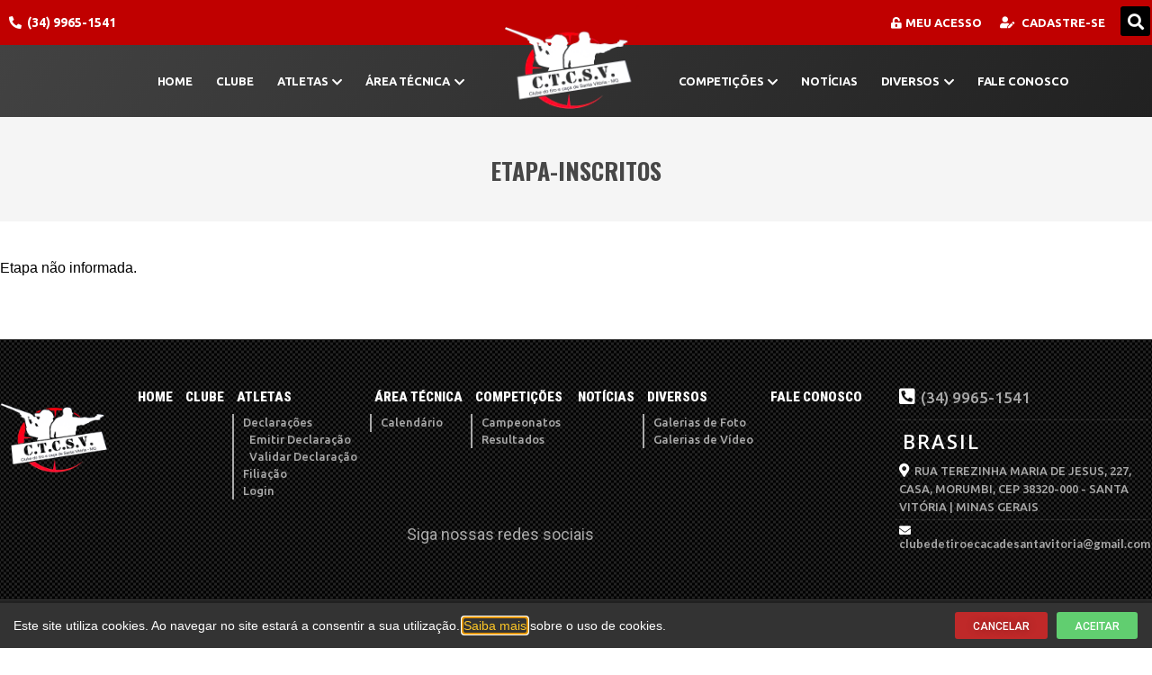

--- FILE ---
content_type: text/html; charset=UTF-8
request_url: https://www.ctcsv.com.br/etapa-inscritos/
body_size: 10192
content:
<!DOCTYPE html>
<html lang="pt-BR" prefix="og: https://ogp.me/ns#">
<head>
	<meta charset="UTF-8">
	<meta name="viewport" content="width=device-width, initial-scale=1.0, viewport-fit=cover" />			<title>
			etapa-inscritos - CTCSV - CLUBE DE TIRO E CAÇA DE SANTA VITORIA		</title>
			<style>img:is([sizes="auto" i], [sizes^="auto," i]) { contain-intrinsic-size: 3000px 1500px }</style>
	
<!-- Otimização para mecanismos de pesquisa pelo Rank Math - https://rankmath.com/ -->
<meta name="robots" content="follow, index, max-snippet:-1, max-video-preview:-1, max-image-preview:large"/>
<link rel="canonical" href="https://www.ctcsv.com.br/etapa-inscritos/" />
<meta property="og:locale" content="pt_BR" />
<meta property="og:type" content="article" />
<meta property="og:title" content="etapa-inscritos - CTCSV - CLUBE DE TIRO E CAÇA DE SANTA VITORIA" />
<style>table tbody tr td .icon span{position: absolute; top: -29px; left: -30px; background: #e2e2e2; padding: 3px 0; font-size: 9px; width: 80px; text-align: center;color:#000;font-weight:bold;}</style><meta property="og:url" content="https://www.ctcsv.com.br/etapa-inscritos/" />
<meta property="og:site_name" content="CTCSV - CLUBE DE TIRO E CAÇA DE SANTA VITORIA" />
<meta property="og:updated_time" content="2020-03-20T15:48:02-03:00" />
<meta property="article:published_time" content="2019-12-19T15:44:16-03:00" />
<meta property="article:modified_time" content="2020-03-20T15:48:02-03:00" />
<meta name="twitter:card" content="summary_large_image" />
<meta name="twitter:title" content="etapa-inscritos - CTCSV - CLUBE DE TIRO E CAÇA DE SANTA VITORIA" />
<style>table tbody tr td .icon span{position: absolute; top: -29px; left: -30px; background: #e2e2e2; padding: 3px 0; font-size: 9px; width: 80px; text-align: center;color:#000;font-weight:bold;}</style><meta name="twitter:label1" content="Tempo para leitura" />
<meta name="twitter:data1" content="Menos de um minuto" />
<script type="application/ld+json" class="rank-math-schema">{"@context":"https://schema.org","@graph":[{"@type":"Organization","@id":"https://www.ctcsv.com.br/#organization","name":"CTCSV - CLUBE DE TIRO E CA\u00c7A DE SANTA VITORIA"},{"@type":"WebSite","@id":"https://www.ctcsv.com.br/#website","url":"https://www.ctcsv.com.br","name":"CTCSV - CLUBE DE TIRO E CA\u00c7A DE SANTA VITORIA","publisher":{"@id":"https://www.ctcsv.com.br/#organization"},"inLanguage":"pt-BR"},{"@type":"WebPage","@id":"https://www.ctcsv.com.br/etapa-inscritos/#webpage","url":"https://www.ctcsv.com.br/etapa-inscritos/","name":"etapa-inscritos - CTCSV - CLUBE DE TIRO E CA\u00c7A DE SANTA VITORIA","datePublished":"2019-12-19T15:44:16-03:00","dateModified":"2020-03-20T15:48:02-03:00","isPartOf":{"@id":"https://www.ctcsv.com.br/#website"},"inLanguage":"pt-BR"},{"@type":"Person","@id":"https://www.ctcsv.com.br/author/devshooting/","name":"devshooting","url":"https://www.ctcsv.com.br/author/devshooting/","image":{"@type":"ImageObject","@id":"https://secure.gravatar.com/avatar/cd7e3fc3b107321ade73d0d0ad6a94b5?s=96&amp;d=mm&amp;r=g","url":"https://secure.gravatar.com/avatar/cd7e3fc3b107321ade73d0d0ad6a94b5?s=96&amp;d=mm&amp;r=g","caption":"devshooting","inLanguage":"pt-BR"},"worksFor":{"@id":"https://www.ctcsv.com.br/#organization"}},{"@type":"Article","headline":"etapa-inscritos - CTCSV - CLUBE DE TIRO E CA\u00c7A DE SANTA VITORIA","datePublished":"2019-12-19T15:44:16-03:00","dateModified":"2020-03-20T15:48:02-03:00","author":{"@id":"https://www.ctcsv.com.br/author/devshooting/","name":"devshooting"},"publisher":{"@id":"https://www.ctcsv.com.br/#organization"},"name":"etapa-inscritos - CTCSV - CLUBE DE TIRO E CA\u00c7A DE SANTA VITORIA","@id":"https://www.ctcsv.com.br/etapa-inscritos/#richSnippet","isPartOf":{"@id":"https://www.ctcsv.com.br/etapa-inscritos/#webpage"},"inLanguage":"pt-BR","mainEntityOfPage":{"@id":"https://www.ctcsv.com.br/etapa-inscritos/#webpage"}}]}</script>
<!-- /Plugin de SEO Rank Math para WordPress -->

<link rel='dns-prefetch' href='//unpkg.com' />
<link rel='stylesheet' id='elementor-shooting-css' href='https://www.ctcsv.com.br/wp-content/plugins/houseweb-shootingwpplugin/_elementor/assets/css/elementor.css?ver=6.7.1' type='text/css' media='all' />
<style id='rank-math-toc-block-style-inline-css' type='text/css'>
.wp-block-rank-math-toc-block nav ol{counter-reset:item}.wp-block-rank-math-toc-block nav ol li{display:block}.wp-block-rank-math-toc-block nav ol li:before{content:counters(item, ".") ". ";counter-increment:item}

</style>
<style id='rank-math-rich-snippet-style-inline-css' type='text/css'>
/*!
* Plugin:  Rank Math
* URL: https://rankmath.com/wordpress/plugin/seo-suite/
* Name:  rank-math-review-snippet.css
*/@-webkit-keyframes spin{0%{-webkit-transform:rotate(0deg)}100%{-webkit-transform:rotate(-360deg)}}@keyframes spin{0%{-webkit-transform:rotate(0deg)}100%{-webkit-transform:rotate(-360deg)}}@keyframes bounce{from{-webkit-transform:translateY(0px);transform:translateY(0px)}to{-webkit-transform:translateY(-5px);transform:translateY(-5px)}}@-webkit-keyframes bounce{from{-webkit-transform:translateY(0px);transform:translateY(0px)}to{-webkit-transform:translateY(-5px);transform:translateY(-5px)}}@-webkit-keyframes loading{0%{background-size:20% 50% ,20% 50% ,20% 50%}20%{background-size:20% 20% ,20% 50% ,20% 50%}40%{background-size:20% 100%,20% 20% ,20% 50%}60%{background-size:20% 50% ,20% 100%,20% 20%}80%{background-size:20% 50% ,20% 50% ,20% 100%}100%{background-size:20% 50% ,20% 50% ,20% 50%}}@keyframes loading{0%{background-size:20% 50% ,20% 50% ,20% 50%}20%{background-size:20% 20% ,20% 50% ,20% 50%}40%{background-size:20% 100%,20% 20% ,20% 50%}60%{background-size:20% 50% ,20% 100%,20% 20%}80%{background-size:20% 50% ,20% 50% ,20% 100%}100%{background-size:20% 50% ,20% 50% ,20% 50%}}:root{--rankmath-wp-adminbar-height: 0}#rank-math-rich-snippet-wrapper{overflow:hidden}#rank-math-rich-snippet-wrapper h5.rank-math-title{display:block;font-size:18px;line-height:1.4}#rank-math-rich-snippet-wrapper .rank-math-review-image{float:right;max-width:40%;margin-left:15px}#rank-math-rich-snippet-wrapper .rank-math-review-data{margin-bottom:15px}#rank-math-rich-snippet-wrapper .rank-math-total-wrapper{width:100%;padding:0 0 20px 0;float:left;clear:both;position:relative;-webkit-box-sizing:border-box;box-sizing:border-box}#rank-math-rich-snippet-wrapper .rank-math-total-wrapper .rank-math-total{border:0;display:block;margin:0;width:auto;float:left;text-align:left;padding:0;font-size:24px;line-height:1;font-weight:700;-webkit-box-sizing:border-box;box-sizing:border-box;overflow:hidden}#rank-math-rich-snippet-wrapper .rank-math-total-wrapper .rank-math-review-star{float:left;margin-left:15px;margin-top:5px;position:relative;z-index:99;line-height:1}#rank-math-rich-snippet-wrapper .rank-math-total-wrapper .rank-math-review-star .rank-math-review-result-wrapper{display:inline-block;white-space:nowrap;position:relative;color:#e7e7e7}#rank-math-rich-snippet-wrapper .rank-math-total-wrapper .rank-math-review-star .rank-math-review-result-wrapper .rank-math-review-result{position:absolute;top:0;left:0;overflow:hidden;white-space:nowrap;color:#ffbe01}#rank-math-rich-snippet-wrapper .rank-math-total-wrapper .rank-math-review-star .rank-math-review-result-wrapper i{font-size:18px;-webkit-text-stroke-width:1px;font-style:normal;padding:0 2px;line-height:inherit}#rank-math-rich-snippet-wrapper .rank-math-total-wrapper .rank-math-review-star .rank-math-review-result-wrapper i:before{content:"\2605"}body.rtl #rank-math-rich-snippet-wrapper .rank-math-review-image{float:left;margin-left:0;margin-right:15px}body.rtl #rank-math-rich-snippet-wrapper .rank-math-total-wrapper .rank-math-total{float:right}body.rtl #rank-math-rich-snippet-wrapper .rank-math-total-wrapper .rank-math-review-star{float:right;margin-left:0;margin-right:15px}body.rtl #rank-math-rich-snippet-wrapper .rank-math-total-wrapper .rank-math-review-star .rank-math-review-result{left:auto;right:0}@media screen and (max-width: 480px){#rank-math-rich-snippet-wrapper .rank-math-review-image{display:block;max-width:100%;width:100%;text-align:center;margin-right:0}#rank-math-rich-snippet-wrapper .rank-math-review-data{clear:both}}.clear{clear:both}

</style>
<style id='classic-theme-styles-inline-css' type='text/css'>
/*! This file is auto-generated */
.wp-block-button__link{color:#fff;background-color:#32373c;border-radius:9999px;box-shadow:none;text-decoration:none;padding:calc(.667em + 2px) calc(1.333em + 2px);font-size:1.125em}.wp-block-file__button{background:#32373c;color:#fff;text-decoration:none}
</style>
<style id='global-styles-inline-css' type='text/css'>
:root{--wp--preset--aspect-ratio--square: 1;--wp--preset--aspect-ratio--4-3: 4/3;--wp--preset--aspect-ratio--3-4: 3/4;--wp--preset--aspect-ratio--3-2: 3/2;--wp--preset--aspect-ratio--2-3: 2/3;--wp--preset--aspect-ratio--16-9: 16/9;--wp--preset--aspect-ratio--9-16: 9/16;--wp--preset--color--black: #000000;--wp--preset--color--cyan-bluish-gray: #abb8c3;--wp--preset--color--white: #ffffff;--wp--preset--color--pale-pink: #f78da7;--wp--preset--color--vivid-red: #cf2e2e;--wp--preset--color--luminous-vivid-orange: #ff6900;--wp--preset--color--luminous-vivid-amber: #fcb900;--wp--preset--color--light-green-cyan: #7bdcb5;--wp--preset--color--vivid-green-cyan: #00d084;--wp--preset--color--pale-cyan-blue: #8ed1fc;--wp--preset--color--vivid-cyan-blue: #0693e3;--wp--preset--color--vivid-purple: #9b51e0;--wp--preset--gradient--vivid-cyan-blue-to-vivid-purple: linear-gradient(135deg,rgba(6,147,227,1) 0%,rgb(155,81,224) 100%);--wp--preset--gradient--light-green-cyan-to-vivid-green-cyan: linear-gradient(135deg,rgb(122,220,180) 0%,rgb(0,208,130) 100%);--wp--preset--gradient--luminous-vivid-amber-to-luminous-vivid-orange: linear-gradient(135deg,rgba(252,185,0,1) 0%,rgba(255,105,0,1) 100%);--wp--preset--gradient--luminous-vivid-orange-to-vivid-red: linear-gradient(135deg,rgba(255,105,0,1) 0%,rgb(207,46,46) 100%);--wp--preset--gradient--very-light-gray-to-cyan-bluish-gray: linear-gradient(135deg,rgb(238,238,238) 0%,rgb(169,184,195) 100%);--wp--preset--gradient--cool-to-warm-spectrum: linear-gradient(135deg,rgb(74,234,220) 0%,rgb(151,120,209) 20%,rgb(207,42,186) 40%,rgb(238,44,130) 60%,rgb(251,105,98) 80%,rgb(254,248,76) 100%);--wp--preset--gradient--blush-light-purple: linear-gradient(135deg,rgb(255,206,236) 0%,rgb(152,150,240) 100%);--wp--preset--gradient--blush-bordeaux: linear-gradient(135deg,rgb(254,205,165) 0%,rgb(254,45,45) 50%,rgb(107,0,62) 100%);--wp--preset--gradient--luminous-dusk: linear-gradient(135deg,rgb(255,203,112) 0%,rgb(199,81,192) 50%,rgb(65,88,208) 100%);--wp--preset--gradient--pale-ocean: linear-gradient(135deg,rgb(255,245,203) 0%,rgb(182,227,212) 50%,rgb(51,167,181) 100%);--wp--preset--gradient--electric-grass: linear-gradient(135deg,rgb(202,248,128) 0%,rgb(113,206,126) 100%);--wp--preset--gradient--midnight: linear-gradient(135deg,rgb(2,3,129) 0%,rgb(40,116,252) 100%);--wp--preset--font-size--small: 13px;--wp--preset--font-size--medium: 20px;--wp--preset--font-size--large: 36px;--wp--preset--font-size--x-large: 42px;--wp--preset--spacing--20: 0.44rem;--wp--preset--spacing--30: 0.67rem;--wp--preset--spacing--40: 1rem;--wp--preset--spacing--50: 1.5rem;--wp--preset--spacing--60: 2.25rem;--wp--preset--spacing--70: 3.38rem;--wp--preset--spacing--80: 5.06rem;--wp--preset--shadow--natural: 6px 6px 9px rgba(0, 0, 0, 0.2);--wp--preset--shadow--deep: 12px 12px 50px rgba(0, 0, 0, 0.4);--wp--preset--shadow--sharp: 6px 6px 0px rgba(0, 0, 0, 0.2);--wp--preset--shadow--outlined: 6px 6px 0px -3px rgba(255, 255, 255, 1), 6px 6px rgba(0, 0, 0, 1);--wp--preset--shadow--crisp: 6px 6px 0px rgba(0, 0, 0, 1);}:where(.is-layout-flex){gap: 0.5em;}:where(.is-layout-grid){gap: 0.5em;}body .is-layout-flex{display: flex;}.is-layout-flex{flex-wrap: wrap;align-items: center;}.is-layout-flex > :is(*, div){margin: 0;}body .is-layout-grid{display: grid;}.is-layout-grid > :is(*, div){margin: 0;}:where(.wp-block-columns.is-layout-flex){gap: 2em;}:where(.wp-block-columns.is-layout-grid){gap: 2em;}:where(.wp-block-post-template.is-layout-flex){gap: 1.25em;}:where(.wp-block-post-template.is-layout-grid){gap: 1.25em;}.has-black-color{color: var(--wp--preset--color--black) !important;}.has-cyan-bluish-gray-color{color: var(--wp--preset--color--cyan-bluish-gray) !important;}.has-white-color{color: var(--wp--preset--color--white) !important;}.has-pale-pink-color{color: var(--wp--preset--color--pale-pink) !important;}.has-vivid-red-color{color: var(--wp--preset--color--vivid-red) !important;}.has-luminous-vivid-orange-color{color: var(--wp--preset--color--luminous-vivid-orange) !important;}.has-luminous-vivid-amber-color{color: var(--wp--preset--color--luminous-vivid-amber) !important;}.has-light-green-cyan-color{color: var(--wp--preset--color--light-green-cyan) !important;}.has-vivid-green-cyan-color{color: var(--wp--preset--color--vivid-green-cyan) !important;}.has-pale-cyan-blue-color{color: var(--wp--preset--color--pale-cyan-blue) !important;}.has-vivid-cyan-blue-color{color: var(--wp--preset--color--vivid-cyan-blue) !important;}.has-vivid-purple-color{color: var(--wp--preset--color--vivid-purple) !important;}.has-black-background-color{background-color: var(--wp--preset--color--black) !important;}.has-cyan-bluish-gray-background-color{background-color: var(--wp--preset--color--cyan-bluish-gray) !important;}.has-white-background-color{background-color: var(--wp--preset--color--white) !important;}.has-pale-pink-background-color{background-color: var(--wp--preset--color--pale-pink) !important;}.has-vivid-red-background-color{background-color: var(--wp--preset--color--vivid-red) !important;}.has-luminous-vivid-orange-background-color{background-color: var(--wp--preset--color--luminous-vivid-orange) !important;}.has-luminous-vivid-amber-background-color{background-color: var(--wp--preset--color--luminous-vivid-amber) !important;}.has-light-green-cyan-background-color{background-color: var(--wp--preset--color--light-green-cyan) !important;}.has-vivid-green-cyan-background-color{background-color: var(--wp--preset--color--vivid-green-cyan) !important;}.has-pale-cyan-blue-background-color{background-color: var(--wp--preset--color--pale-cyan-blue) !important;}.has-vivid-cyan-blue-background-color{background-color: var(--wp--preset--color--vivid-cyan-blue) !important;}.has-vivid-purple-background-color{background-color: var(--wp--preset--color--vivid-purple) !important;}.has-black-border-color{border-color: var(--wp--preset--color--black) !important;}.has-cyan-bluish-gray-border-color{border-color: var(--wp--preset--color--cyan-bluish-gray) !important;}.has-white-border-color{border-color: var(--wp--preset--color--white) !important;}.has-pale-pink-border-color{border-color: var(--wp--preset--color--pale-pink) !important;}.has-vivid-red-border-color{border-color: var(--wp--preset--color--vivid-red) !important;}.has-luminous-vivid-orange-border-color{border-color: var(--wp--preset--color--luminous-vivid-orange) !important;}.has-luminous-vivid-amber-border-color{border-color: var(--wp--preset--color--luminous-vivid-amber) !important;}.has-light-green-cyan-border-color{border-color: var(--wp--preset--color--light-green-cyan) !important;}.has-vivid-green-cyan-border-color{border-color: var(--wp--preset--color--vivid-green-cyan) !important;}.has-pale-cyan-blue-border-color{border-color: var(--wp--preset--color--pale-cyan-blue) !important;}.has-vivid-cyan-blue-border-color{border-color: var(--wp--preset--color--vivid-cyan-blue) !important;}.has-vivid-purple-border-color{border-color: var(--wp--preset--color--vivid-purple) !important;}.has-vivid-cyan-blue-to-vivid-purple-gradient-background{background: var(--wp--preset--gradient--vivid-cyan-blue-to-vivid-purple) !important;}.has-light-green-cyan-to-vivid-green-cyan-gradient-background{background: var(--wp--preset--gradient--light-green-cyan-to-vivid-green-cyan) !important;}.has-luminous-vivid-amber-to-luminous-vivid-orange-gradient-background{background: var(--wp--preset--gradient--luminous-vivid-amber-to-luminous-vivid-orange) !important;}.has-luminous-vivid-orange-to-vivid-red-gradient-background{background: var(--wp--preset--gradient--luminous-vivid-orange-to-vivid-red) !important;}.has-very-light-gray-to-cyan-bluish-gray-gradient-background{background: var(--wp--preset--gradient--very-light-gray-to-cyan-bluish-gray) !important;}.has-cool-to-warm-spectrum-gradient-background{background: var(--wp--preset--gradient--cool-to-warm-spectrum) !important;}.has-blush-light-purple-gradient-background{background: var(--wp--preset--gradient--blush-light-purple) !important;}.has-blush-bordeaux-gradient-background{background: var(--wp--preset--gradient--blush-bordeaux) !important;}.has-luminous-dusk-gradient-background{background: var(--wp--preset--gradient--luminous-dusk) !important;}.has-pale-ocean-gradient-background{background: var(--wp--preset--gradient--pale-ocean) !important;}.has-electric-grass-gradient-background{background: var(--wp--preset--gradient--electric-grass) !important;}.has-midnight-gradient-background{background: var(--wp--preset--gradient--midnight) !important;}.has-small-font-size{font-size: var(--wp--preset--font-size--small) !important;}.has-medium-font-size{font-size: var(--wp--preset--font-size--medium) !important;}.has-large-font-size{font-size: var(--wp--preset--font-size--large) !important;}.has-x-large-font-size{font-size: var(--wp--preset--font-size--x-large) !important;}
:where(.wp-block-post-template.is-layout-flex){gap: 1.25em;}:where(.wp-block-post-template.is-layout-grid){gap: 1.25em;}
:where(.wp-block-columns.is-layout-flex){gap: 2em;}:where(.wp-block-columns.is-layout-grid){gap: 2em;}
:root :where(.wp-block-pullquote){font-size: 1.5em;line-height: 1.6;}
</style>
<link rel='stylesheet' id='swiper-css-css' href='https://unpkg.com/swiper/swiper-bundle.min.css?ver=6.7.1' type='text/css' media='all' />
<link rel='stylesheet' id='api-css-css' href='https://www.ctcsv.com.br/wp-content/plugins/houseweb-shootingwpplugin/_API/assets/css/api.css?v=4.0.17&#038;ver=6.7.1' type='text/css' media='all' />
<link rel='stylesheet' id='fontawesome-01-css' href='https://www.ctcsv.com.br/wp-content/plugins/elementor/assets/lib/font-awesome/css/fontawesome.min.css?ver=6.7.1' type='text/css' media='all' />
<link rel='stylesheet' id='fontawesome-02-css' href='https://www.ctcsv.com.br/wp-content/plugins/elementor/assets/lib/font-awesome/css/regular.min.css?ver=6.7.1' type='text/css' media='all' />
<link rel='stylesheet' id='fontawesome-03-css' href='https://www.ctcsv.com.br/wp-content/plugins/elementor/assets/lib/font-awesome/css/solid.min.css?ver=6.7.1' type='text/css' media='all' />
<link rel='stylesheet' id='e-animation-fadeInUp-css' href='https://www.ctcsv.com.br/wp-content/plugins/elementor/assets/lib/animations/styles/fadeInUp.min.css?ver=3.27.3' type='text/css' media='all' />
<link rel='stylesheet' id='elementor-frontend-css' href='https://www.ctcsv.com.br/wp-content/plugins/elementor/assets/css/frontend.min.css?ver=3.27.3' type='text/css' media='all' />
<link rel='stylesheet' id='e-popup-css' href='https://www.ctcsv.com.br/wp-content/plugins/elementor-pro/assets/css/conditionals/popup.min.css?ver=3.27.3' type='text/css' media='all' />
<link rel='stylesheet' id='widget-search-form-css' href='https://www.ctcsv.com.br/wp-content/plugins/elementor-pro/assets/css/widget-search-form.min.css?ver=3.27.3' type='text/css' media='all' />
<link rel='stylesheet' id='elementor-icons-shared-0-css' href='https://www.ctcsv.com.br/wp-content/plugins/elementor/assets/lib/font-awesome/css/fontawesome.min.css?ver=5.15.3' type='text/css' media='all' />
<link rel='stylesheet' id='elementor-icons-fa-solid-css' href='https://www.ctcsv.com.br/wp-content/plugins/elementor/assets/lib/font-awesome/css/solid.min.css?ver=5.15.3' type='text/css' media='all' />
<link rel='stylesheet' id='e-sticky-css' href='https://www.ctcsv.com.br/wp-content/plugins/elementor-pro/assets/css/modules/sticky.min.css?ver=3.27.3' type='text/css' media='all' />
<link rel='stylesheet' id='widget-spacer-css' href='https://www.ctcsv.com.br/wp-content/plugins/elementor/assets/css/widget-spacer.min.css?ver=3.27.3' type='text/css' media='all' />
<link rel='stylesheet' id='widget-heading-css' href='https://www.ctcsv.com.br/wp-content/plugins/elementor/assets/css/widget-heading.min.css?ver=3.27.3' type='text/css' media='all' />
<link rel='stylesheet' id='widget-image-css' href='https://www.ctcsv.com.br/wp-content/plugins/elementor/assets/css/widget-image.min.css?ver=3.27.3' type='text/css' media='all' />
<link rel='stylesheet' id='elementor-icons-css' href='https://www.ctcsv.com.br/wp-content/plugins/elementor/assets/lib/eicons/css/elementor-icons.min.css?ver=5.35.0' type='text/css' media='all' />
<link rel='stylesheet' id='elementor-post-689-css' href='https://www.ctcsv.com.br/wp-content/uploads/elementor/css/post-689.css?ver=1749506964' type='text/css' media='all' />
<link rel='stylesheet' id='elementor-post-8571-css' href='https://www.ctcsv.com.br/wp-content/uploads/elementor/css/post-8571.css?ver=1749506964' type='text/css' media='all' />
<link rel='stylesheet' id='elementor-post-894-css' href='https://www.ctcsv.com.br/wp-content/uploads/elementor/css/post-894.css?ver=1749506965' type='text/css' media='all' />
<link rel='stylesheet' id='elementor-post-922-css' href='https://www.ctcsv.com.br/wp-content/uploads/elementor/css/post-922.css?ver=1749508162' type='text/css' media='all' />
<link rel='stylesheet' id='google-fonts-1-css' href='https://fonts.googleapis.com/css?family=Roboto%3A100%2C100italic%2C200%2C200italic%2C300%2C300italic%2C400%2C400italic%2C500%2C500italic%2C600%2C600italic%2C700%2C700italic%2C800%2C800italic%2C900%2C900italic%7CRoboto+Slab%3A100%2C100italic%2C200%2C200italic%2C300%2C300italic%2C400%2C400italic%2C500%2C500italic%2C600%2C600italic%2C700%2C700italic%2C800%2C800italic%2C900%2C900italic%7CUbuntu%3A100%2C100italic%2C200%2C200italic%2C300%2C300italic%2C400%2C400italic%2C500%2C500italic%2C600%2C600italic%2C700%2C700italic%2C800%2C800italic%2C900%2C900italic%7COswald%3A100%2C100italic%2C200%2C200italic%2C300%2C300italic%2C400%2C400italic%2C500%2C500italic%2C600%2C600italic%2C700%2C700italic%2C800%2C800italic%2C900%2C900italic%7CRoboto+Condensed%3A100%2C100italic%2C200%2C200italic%2C300%2C300italic%2C400%2C400italic%2C500%2C500italic%2C600%2C600italic%2C700%2C700italic%2C800%2C800italic%2C900%2C900italic%7COpen+Sans%3A100%2C100italic%2C200%2C200italic%2C300%2C300italic%2C400%2C400italic%2C500%2C500italic%2C600%2C600italic%2C700%2C700italic%2C800%2C800italic%2C900%2C900italic%7CLato%3A100%2C100italic%2C200%2C200italic%2C300%2C300italic%2C400%2C400italic%2C500%2C500italic%2C600%2C600italic%2C700%2C700italic%2C800%2C800italic%2C900%2C900italic&#038;display=auto&#038;ver=6.7.1' type='text/css' media='all' />
<link rel='stylesheet' id='elementor-icons-fa-brands-css' href='https://www.ctcsv.com.br/wp-content/plugins/elementor/assets/lib/font-awesome/css/brands.min.css?ver=5.15.3' type='text/css' media='all' />
<link rel="preconnect" href="https://fonts.gstatic.com/" crossorigin><script type="text/javascript" src="https://www.ctcsv.com.br/wp-includes/js/jquery/jquery.min.js?ver=3.7.1" id="jquery-core-js"></script>
<script type="text/javascript" src="https://www.ctcsv.com.br/wp-includes/js/jquery/jquery-migrate.min.js?ver=3.4.1" id="jquery-migrate-js"></script>
<link rel="https://api.w.org/" href="https://www.ctcsv.com.br/wp-json/" /><link rel="alternate" title="JSON" type="application/json" href="https://www.ctcsv.com.br/wp-json/wp/v2/pages/34" /><link rel="EditURI" type="application/rsd+xml" title="RSD" href="https://www.ctcsv.com.br/xmlrpc.php?rsd" />
<meta name="generator" content="WordPress 6.7.1" />
<link rel='shortlink' href='https://www.ctcsv.com.br/?p=34' />
<link rel="alternate" title="oEmbed (JSON)" type="application/json+oembed" href="https://www.ctcsv.com.br/wp-json/oembed/1.0/embed?url=https%3A%2F%2Fwww.ctcsv.com.br%2Fetapa-inscritos%2F" />
<link rel="alternate" title="oEmbed (XML)" type="text/xml+oembed" href="https://www.ctcsv.com.br/wp-json/oembed/1.0/embed?url=https%3A%2F%2Fwww.ctcsv.com.br%2Fetapa-inscritos%2F&#038;format=xml" />
<meta name="generator" content="Elementor 3.27.3; features: additional_custom_breakpoints; settings: css_print_method-external, google_font-enabled, font_display-auto">
			<style>
				.e-con.e-parent:nth-of-type(n+4):not(.e-lazyloaded):not(.e-no-lazyload),
				.e-con.e-parent:nth-of-type(n+4):not(.e-lazyloaded):not(.e-no-lazyload) * {
					background-image: none !important;
				}
				@media screen and (max-height: 1024px) {
					.e-con.e-parent:nth-of-type(n+3):not(.e-lazyloaded):not(.e-no-lazyload),
					.e-con.e-parent:nth-of-type(n+3):not(.e-lazyloaded):not(.e-no-lazyload) * {
						background-image: none !important;
					}
				}
				@media screen and (max-height: 640px) {
					.e-con.e-parent:nth-of-type(n+2):not(.e-lazyloaded):not(.e-no-lazyload),
					.e-con.e-parent:nth-of-type(n+2):not(.e-lazyloaded):not(.e-no-lazyload) * {
						background-image: none !important;
					}
				}
			</style>
			<link rel="icon" href="https://www.ctcsv.com.br/wp-content/uploads/cropped-ad1-32x32.png" sizes="32x32" />
<link rel="icon" href="https://www.ctcsv.com.br/wp-content/uploads/cropped-ad1-192x192.png" sizes="192x192" />
<link rel="apple-touch-icon" href="https://www.ctcsv.com.br/wp-content/uploads/cropped-ad1-180x180.png" />
<meta name="msapplication-TileImage" content="https://www.ctcsv.com.br/wp-content/uploads/cropped-ad1-270x270.png" />
</head>
<body class="page-template-default page page-id-34 wp-custom-logo elementor-default elementor-kit-689">
		<div data-elementor-type="header" data-elementor-id="894" class="elementor elementor-894 elementor-location-header" data-elementor-post-type="elementor_library">
					<section class="elementor-section elementor-top-section elementor-element elementor-element-2f163918 elementor-hidden-tablet elementor-hidden-phone elementor-section-boxed elementor-section-height-default elementor-section-height-default" data-id="2f163918" data-element_type="section" data-settings="{&quot;background_background&quot;:&quot;classic&quot;}">
						<div class="elementor-container elementor-column-gap-no">
					<div class="elementor-column elementor-col-25 elementor-top-column elementor-element elementor-element-2e3131f9" data-id="2e3131f9" data-element_type="column">
			<div class="elementor-widget-wrap elementor-element-populated">
						<div class="elementor-element elementor-element-7eca817a elementor-hidden-phone elementor-widget elementor-widget-icone-texto" data-id="7eca817a" data-element_type="widget" data-widget_type="icone-texto.default">
				<div class="elementor-widget-container">
					<div class="texto-icone-total" style="width:100%"><div class="txt-ico mobile_"><i aria-hidden="true" class="fas fa-phone-alt"></i>(34) 9965-1541</div></div>				</div>
				</div>
					</div>
		</div>
				<div class="elementor-column elementor-col-25 elementor-top-column elementor-element elementor-element-5253b9c1" data-id="5253b9c1" data-element_type="column">
			<div class="elementor-widget-wrap">
							</div>
		</div>
				<div class="elementor-column elementor-col-25 elementor-top-column elementor-element elementor-element-1af7335b" data-id="1af7335b" data-element_type="column">
			<div class="elementor-widget-wrap elementor-element-populated">
						<div class="elementor-element elementor-element-6376ed2f elementor-hidden-tablet elementor-hidden-phone elementor-widget elementor-widget-icone-texto" data-id="6376ed2f" data-element_type="widget" data-widget_type="icone-texto.default">
				<div class="elementor-widget-container">
					<div class="texto-icone-total" style="width:100%"><a href="https://ctcsv.com.br/sistema/"   class="txt-ico mobile_"><i aria-hidden="true" class="fas fa-unlock-alt"></i>Meu Acesso</a><div class="txt-ico mobile_"><i aria-hidden="true" class="fas fa-user-edit"></i>                Cadastre-se                <div class="submenu">
                    <a href="https://www.ctcsv.com.br/filiacao-atleta/">Cadastro de Atleta</a>                                                        </div>
            </div></div>				</div>
				</div>
					</div>
		</div>
				<div class="elementor-column elementor-col-25 elementor-top-column elementor-element elementor-element-33326a41" data-id="33326a41" data-element_type="column">
			<div class="elementor-widget-wrap elementor-element-populated">
						<div class="elementor-element elementor-element-cb50955 elementor-search-form--skin-full_screen elementor-hidden-phone elementor-hidden-tablet elementor-widget elementor-widget-search-form" data-id="cb50955" data-element_type="widget" data-settings="{&quot;skin&quot;:&quot;full_screen&quot;}" data-widget_type="search-form.default">
				<div class="elementor-widget-container">
							<search role="search">
			<form class="elementor-search-form" action="https://www.ctcsv.com.br" method="get">
												<div class="elementor-search-form__toggle" role="button" tabindex="0" aria-label="Search">
					<i aria-hidden="true" class="fas fa-search"></i>				</div>
								<div class="elementor-search-form__container">
					<label class="elementor-screen-only" for="elementor-search-form-cb50955">Search</label>

					
					<input id="elementor-search-form-cb50955" placeholder="Procurar por..." class="elementor-search-form__input" type="search" name="s" value="">
					
					
										<div class="dialog-lightbox-close-button dialog-close-button" role="button" tabindex="0" aria-label="Close this search box.">
						<i aria-hidden="true" class="eicon-close"></i>					</div>
									</div>
			</form>
		</search>
						</div>
				</div>
					</div>
		</div>
					</div>
		</section>
				<section class="elementor-section elementor-top-section elementor-element elementor-element-df0fa80 elementor-section-stretched elementor-section-content-top elementor-section-boxed elementor-section-height-default elementor-section-height-default" data-id="df0fa80" data-element_type="section" data-settings="{&quot;stretch_section&quot;:&quot;section-stretched&quot;,&quot;background_background&quot;:&quot;gradient&quot;,&quot;sticky&quot;:&quot;top&quot;,&quot;sticky_on&quot;:[&quot;desktop&quot;,&quot;tablet&quot;,&quot;mobile&quot;],&quot;sticky_offset&quot;:0,&quot;sticky_effects_offset&quot;:0,&quot;sticky_anchor_link_offset&quot;:0}">
							<div class="elementor-background-overlay"></div>
							<div class="elementor-container elementor-column-gap-no">
					<div class="elementor-column elementor-col-100 elementor-top-column elementor-element elementor-element-50b35395" data-id="50b35395" data-element_type="column">
			<div class="elementor-widget-wrap elementor-element-populated">
						<div class="elementor-element elementor-element-3c52f946 alinhamento_menu_center elementor-widget elementor-widget-menu" data-id="3c52f946" data-element_type="widget" data-widget_type="menu.default">
				<div class="elementor-widget-container">
					
        <script>
            var navExpand = [].slice.call(document.querySelectorAll('.nav-expand'));
            var backLink = "<li class=\"nav-item\">\n\t<a class=\"nav-link nav-back-link\" href=\"javascript:;\">\n\t\tVoltar\n\t</a>\n</li>";
            navExpand.forEach(function (item){
                item.querySelector('.nav-expand-content').insertAdjacentHTML('afterbegin', backLink);
                item.querySelector('.nav-link').addEventListener('click', function (){
                    return item.classList.add('active');
                });
                item.querySelector('.nav-back-link').addEventListener('click', function () {
                    return item.classList.remove('active');
                });
            });
            var ham = document.getElementById('ham');
            if (ham) {
                ham.addEventListener('click', function () {
                    document.body.classList.toggle('nav-is-toggled');
                });
            }
            jQuery(function($){
                $('.botaoResponsivo').on('click', function() {
                    $('.hamburger-menu').toggleClass('animate');
                });
            });
        </script>

        <div class="nav-responsivo"><div class="logo-responsivo-unico" style="position:relative;"><a href="https://www.ctcsv.com.br"><img src="https://www.ctcsv.com.br/wp-content/uploads/ad2.png" alt=""></a></div><div class="botaoResponsivo" id="ham"><div class="hamburger-menu"></div></div></div><nav class="nav-drill container-topo-01"><ul class="nav-items nav-level-1">
                <li class="nav-item link_login shortcode-especial">
                    <a href="https://beta.shootinghouse.com.br/login/ctcsv.com.br" class="nav-link nav-expand-link">Login</a>
                </li>
                <li class="nav-item nav-expand link_cadastrese shortcode-especial">
                    <a href="#" class="nav-link nav-expand-link">Cadastre-se<i aria-hidden="true" class="fas fa-chevron-down"></i></a>
                    <ul class="nav-items nav-expand-content"><li class="nav-item"><a class="nav-link nav-expand-link" href="https://www.ctcsv.com.br/filiacao-atleta/">Cadastro de Atleta</a></li></ul>
                </li><li class="nav-item id_6353 "><a class="nav-link nav-expand-link cor-menu-primario" href="https://www.ctcsv.com.br/">Home<i aria-hidden="true" class="fas fa-chevron-down"></i></a></li><li class="nav-item id_4210 "><a class="nav-link nav-expand-link cor-menu-primario" href="#">Clube<i aria-hidden="true" class="fas fa-chevron-down"></i></a></li><li class="nav-item id_442 nav-expand"><a class="nav-link nav-expand-link cor-menu-primario" href="#">Atletas<i aria-hidden="true" class="fas fa-chevron-down"></i></a><ul class="nav-items nav-expand-content"><li class="nav-item nav-expand"><a class="nav-link nav-expand-link" href="#">Declarações<i aria-hidden="true" class="fas fa-chevron-down"></i></a><ul class="nav-items nav-expand-content id_443"><li class="nav-item"><a class="nav-link nav-expand-link" href="https://www.shootinghouse.com.br/login-associado/localhost:8888/01_sh_padrao/aHR0cHM6Ly93d3cuc2hvb3Rpbmdob3VzZS5jb20uYnIvYXNzb2NpYWRvL2RlY2xhcmFjYW8=" title="Emitir Declaração">Emitir Declaração</a></li><li class="nav-item"><a class="nav-link nav-expand-link" href="https://www.ctcsv.com.br/validar-declaracao/" title="Validar Declaração">Validar Declaração</a></li></ul></li><li class="nav-item "><a class="nav-link nav-expand-link" href="https://www.ctcsv.com.br/filiacao-atleta/">Filiação<i aria-hidden="true" class="fas fa-chevron-down"></i></a></li><li class="nav-item "><a class="nav-link nav-expand-link" href="https://www.ctcsv.com.br/sistema/">Login<i aria-hidden="true" class="fas fa-chevron-down"></i></a></li></ul></li><li class="nav-item id_804 nav-expand"><a class="nav-link nav-expand-link cor-menu-primario" href="#">Área Técnica<i aria-hidden="true" class="fas fa-chevron-down"></i></a><ul class="nav-items nav-expand-content"><li class="nav-item "><a class="nav-link nav-expand-link" href="https://www.ctcsv.com.br/calendario/">Calendário<i aria-hidden="true" class="fas fa-chevron-down"></i></a></li></ul></li><div class="logo" style="position:relative;"><a href="https://www.ctcsv.com.br"><img src="https://www.ctcsv.com.br/wp-content/uploads/ad2.png" alt=""></a></div><li class="nav-item id_4218 nav-expand"><a class="nav-link nav-expand-link cor-menu-primario" href="#">Competições<i aria-hidden="true" class="fas fa-chevron-down"></i></a><ul class="nav-items nav-expand-content"><li class="nav-item "><a class="nav-link nav-expand-link" href="https://www.ctcsv.com.br/campeonato/">Campeonatos<i aria-hidden="true" class="fas fa-chevron-down"></i></a></li><li class="nav-item "><a class="nav-link nav-expand-link" href="https://www.ctcsv.com.br/etapa/">Resultados<i aria-hidden="true" class="fas fa-chevron-down"></i></a></li></ul></li><li class="nav-item id_807 "><a class="nav-link nav-expand-link cor-menu-primario" href="https://www.ctcsv.com.br/noticias/">Notícias<i aria-hidden="true" class="fas fa-chevron-down"></i></a></li><li class="nav-item id_808 nav-expand"><a class="nav-link nav-expand-link cor-menu-primario" href="#">Diversos<i aria-hidden="true" class="fas fa-chevron-down"></i></a><ul class="nav-items nav-expand-content"><li class="nav-item "><a class="nav-link nav-expand-link" href="https://www.ctcsv.com.br/galerias-de-foto/">Galerias de Foto<i aria-hidden="true" class="fas fa-chevron-down"></i></a></li><li class="nav-item "><a class="nav-link nav-expand-link" href="https://www.ctcsv.com.br/galerias-de-video/">Galerias de Vídeo<i aria-hidden="true" class="fas fa-chevron-down"></i></a></li></ul></li><li class="nav-item id_811 "><a class="nav-link nav-expand-link cor-menu-primario" href="https://www.ctcsv.com.br/fale-conosco/">Fale Conosco<i aria-hidden="true" class="fas fa-chevron-down"></i></a></li></ul></nav>				</div>
				</div>
					</div>
		</div>
					</div>
		</section>
				<section class="elementor-section elementor-top-section elementor-element elementor-element-3f68b973 titulo-cabecalho elementor-section-boxed elementor-section-height-default elementor-section-height-default" data-id="3f68b973" data-element_type="section" data-settings="{&quot;background_background&quot;:&quot;classic&quot;}">
						<div class="elementor-container elementor-column-gap-default">
					<div class="elementor-column elementor-col-100 elementor-top-column elementor-element elementor-element-40757648" data-id="40757648" data-element_type="column">
			<div class="elementor-widget-wrap elementor-element-populated">
						<div class="elementor-element elementor-element-6f3156f elementor-widget elementor-widget-spacer" data-id="6f3156f" data-element_type="widget" data-widget_type="spacer.default">
				<div class="elementor-widget-container">
							<div class="elementor-spacer">
			<div class="elementor-spacer-inner"></div>
		</div>
						</div>
				</div>
				<div class="elementor-element elementor-element-29bc7cd2 elementor-widget elementor-widget-theme-page-title elementor-page-title elementor-widget-heading" data-id="29bc7cd2" data-element_type="widget" data-widget_type="theme-page-title.default">
				<div class="elementor-widget-container">
					<h1 class="elementor-heading-title elementor-size-default">etapa-inscritos</h1>				</div>
				</div>
				<div class="elementor-element elementor-element-989af00 elementor-widget elementor-widget-shortcode" data-id="989af00" data-element_type="widget" data-widget_type="shortcode.default">
				<div class="elementor-widget-container">
							<div class="elementor-shortcode"><h2 style="font-size: 15px; font-weight: 400; text-align: center; color: #6f6f6f; margin-top: 4px;"></h2></div>
						</div>
				</div>
				<div class="elementor-element elementor-element-77242108 elementor-widget elementor-widget-spacer" data-id="77242108" data-element_type="widget" data-widget_type="spacer.default">
				<div class="elementor-widget-container">
							<div class="elementor-spacer">
			<div class="elementor-spacer-inner"></div>
		</div>
						</div>
				</div>
					</div>
		</div>
					</div>
		</section>
				</div>
		<!DOCTYPE html>
<html lang="pt-BR" prefix="og: https://ogp.me/ns#">
<head>
	<meta charset="UTF-8">
	<meta name="viewport" content="width=device-width, initial-scale=1.0, viewport-fit=cover" />			<title>
			etapa-inscritos - CTCSV - CLUBE DE TIRO E CAÇA DE SANTA VITORIA		</title>
		</head>
<body class="page-template-default page page-id-34 wp-custom-logo elementor-default elementor-kit-689">
<style>table tbody tr td .icon span{position: absolute; top: -29px; left: -30px; background: #e2e2e2; padding: 3px 0; font-size: 9px; width: 80px; text-align: center;color:#000;font-weight:bold;}</style><p>Etapa não informada.</p>		<div data-elementor-type="footer" data-elementor-id="922" class="elementor elementor-922 elementor-location-footer" data-elementor-post-type="elementor_library">
					<section class="elementor-section elementor-top-section elementor-element elementor-element-7e2e6dd elementor-section-boxed elementor-section-height-default elementor-section-height-default" data-id="7e2e6dd" data-element_type="section" data-settings="{&quot;background_background&quot;:&quot;classic&quot;}">
							<div class="elementor-background-overlay"></div>
							<div class="elementor-container elementor-column-gap-default">
					<div class="elementor-column elementor-col-33 elementor-top-column elementor-element elementor-element-da129ac" data-id="da129ac" data-element_type="column">
			<div class="elementor-widget-wrap elementor-element-populated">
						<div class="elementor-element elementor-element-a72d2d3 elementor-widget__width-initial elementor-widget elementor-widget-theme-site-logo elementor-widget-image" data-id="a72d2d3" data-element_type="widget" data-widget_type="theme-site-logo.default">
				<div class="elementor-widget-container">
											<a href="https://www.ctcsv.com.br">
			<img fetchpriority="high" width="600" height="465" src="https://www.ctcsv.com.br/wp-content/uploads/ad2-600x465.png" class="attachment-size_600_inf size-size_600_inf wp-image-8587" alt="" srcset="https://www.ctcsv.com.br/wp-content/uploads/ad2-600x465.png 600w, https://www.ctcsv.com.br/wp-content/uploads/ad2.png 624w" sizes="(max-width: 600px) 100vw, 600px" />				</a>
											</div>
				</div>
					</div>
		</div>
				<div class="elementor-column elementor-col-33 elementor-top-column elementor-element elementor-element-bb5a5e6" data-id="bb5a5e6" data-element_type="column">
			<div class="elementor-widget-wrap elementor-element-populated">
						<div class="elementor-element elementor-element-1b93fb8 elementor-widget elementor-widget-menu" data-id="1b93fb8" data-element_type="widget" data-widget_type="menu.default">
				<div class="elementor-widget-container">
					
        <script>
            var navExpand = [].slice.call(document.querySelectorAll('.nav-expand'));
            var backLink = "<li class=\"nav-item\">\n\t<a class=\"nav-link nav-back-link\" href=\"javascript:;\">\n\t\tVoltar\n\t</a>\n</li>";
            navExpand.forEach(function (item){
                item.querySelector('.nav-expand-content').insertAdjacentHTML('afterbegin', backLink);
                item.querySelector('.nav-link').addEventListener('click', function (){
                    return item.classList.add('active');
                });
                item.querySelector('.nav-back-link').addEventListener('click', function () {
                    return item.classList.remove('active');
                });
            });
            var ham = document.getElementById('ham');
            if (ham) {
                ham.addEventListener('click', function () {
                    document.body.classList.toggle('nav-is-toggled');
                });
            }
            jQuery(function($){
                $('.botaoResponsivo').on('click', function() {
                    $('.hamburger-menu').toggleClass('animate');
                });
            });
        </script>

        <div class="menu-menu-do-cabecalho-container"><ul id="menu-menu-do-cabecalho" class="menu_total_aberto"><li id="menu-item-6353" class="menu-item menu-item-type-post_type menu-item-object-page menu-item-home menu-item-6353"><a href="https://www.ctcsv.com.br/">Home</a></li>
<li id="menu-item-4210" class="menu-item menu-item-type-custom menu-item-object-custom menu-item-4210"><a href="#">Clube</a></li>
<li id="menu-item-442" class="menu-item menu-item-type-custom menu-item-object-custom menu-item-has-children menu-item-442"><a href="#">Atletas</a>
<ul class="sub-menu">
	<li id="menu-item-443" class="declaracoes menu-item menu-item-type-custom menu-item-object-custom menu-item-has-children menu-item-443"><a href="#">Declarações</a>
	<ul class="sub-menu">
		<li id="menu-item-444" class="emitir-declaracao menu-item menu-item-type-custom menu-item-object-custom menu-item-444"><a href="https://www.shootinghouse.com.br/login-associado/localhost:8888/01_sh_padrao/aHR0cHM6Ly93d3cuc2hvb3Rpbmdob3VzZS5jb20uYnIvYXNzb2NpYWRvL2RlY2xhcmFjYW8=">Emitir Declaração</a></li>
		<li id="menu-item-445" class="menu-item menu-item-type-post_type menu-item-object-page menu-item-445"><a href="https://www.ctcsv.com.br/validar-declaracao/">Validar Declaração</a></li>
	</ul>
</li>
	<li id="menu-item-446" class="filiacao-atleta menu-item menu-item-type-post_type menu-item-object-page menu-item-446"><a href="https://www.ctcsv.com.br/filiacao-atleta/">Filiação</a></li>
	<li id="menu-item-447" class="sistema menu-item menu-item-type-post_type menu-item-object-page menu-item-447"><a href="https://www.ctcsv.com.br/sistema/">Login</a></li>
</ul>
</li>
<li id="menu-item-804" class="menu-item menu-item-type-custom menu-item-object-custom menu-item-has-children menu-item-804"><a href="#">Área Técnica</a>
<ul class="sub-menu">
	<li id="menu-item-451" class="calendario menu-item menu-item-type-post_type menu-item-object-page menu-item-451"><a href="https://www.ctcsv.com.br/calendario/">Calendário</a></li>
</ul>
</li>
<li id="menu-item-4218" class="menu-item menu-item-type-custom menu-item-object-custom menu-item-has-children menu-item-4218"><a href="#">Competições</a>
<ul class="sub-menu">
	<li id="menu-item-805" class="menu-item menu-item-type-post_type menu-item-object-page menu-item-805"><a href="https://www.ctcsv.com.br/campeonato/">Campeonatos</a></li>
	<li id="menu-item-806" class="menu-item menu-item-type-post_type menu-item-object-page menu-item-806"><a href="https://www.ctcsv.com.br/etapa/">Resultados</a></li>
</ul>
</li>
<li id="menu-item-807" class="menu-item menu-item-type-post_type menu-item-object-page menu-item-807"><a href="https://www.ctcsv.com.br/noticias/">Notícias</a></li>
<li id="menu-item-808" class="menu-item menu-item-type-custom menu-item-object-custom menu-item-has-children menu-item-808"><a href="#">Diversos</a>
<ul class="sub-menu">
	<li id="menu-item-810" class="menu-item menu-item-type-post_type menu-item-object-page menu-item-810"><a href="https://www.ctcsv.com.br/galerias-de-foto/">Galerias de Foto</a></li>
	<li id="menu-item-809" class="menu-item menu-item-type-post_type menu-item-object-page menu-item-809"><a href="https://www.ctcsv.com.br/galerias-de-video/">Galerias de Vídeo</a></li>
</ul>
</li>
<li id="menu-item-811" class="menu-item menu-item-type-post_type menu-item-object-page menu-item-811"><a href="https://www.ctcsv.com.br/fale-conosco/">Fale Conosco</a></li>
</ul></div>				</div>
				</div>
				<div class="elementor-element elementor-element-4c2f73d elementor-widget elementor-widget-heading" data-id="4c2f73d" data-element_type="widget" data-widget_type="heading.default">
				<div class="elementor-widget-container">
					<h4 class="elementor-heading-title elementor-size-default">Siga nossas redes sociais</h4>				</div>
				</div>
				<div class="elementor-element elementor-element-ff6fe56 elementor-widget elementor-widget-icone-texto" data-id="ff6fe56" data-element_type="widget" data-widget_type="icone-texto.default">
				<div class="elementor-widget-container">
					<div class="texto-icone-total" style="width:100%"></div>				</div>
				</div>
					</div>
		</div>
				<div class="elementor-column elementor-col-33 elementor-top-column elementor-element elementor-element-0aacfc6" data-id="0aacfc6" data-element_type="column">
			<div class="elementor-widget-wrap elementor-element-populated">
						<div class="elementor-element elementor-element-8d3c8b1 exibir_linha_yes elementor-widget elementor-widget-icone-texto" data-id="8d3c8b1" data-element_type="widget" data-widget_type="icone-texto.default">
				<div class="elementor-widget-container">
					<div class="texto-icone-total" style="width:100%"><div class="txt-ico mobile_"><i aria-hidden="true" class="fas fa-phone-square-alt"></i>(34) 9965-1541</div></div>				</div>
				</div>
				<div class="elementor-element elementor-element-1c7e67b elementor-widget elementor-widget-heading" data-id="1c7e67b" data-element_type="widget" data-widget_type="heading.default">
				<div class="elementor-widget-container">
					<h3 class="elementor-heading-title elementor-size-default">Brasil</h3>				</div>
				</div>
				<div class="elementor-element elementor-element-461e797 exibir_linha_yes elementor-widget elementor-widget-icone-texto" data-id="461e797" data-element_type="widget" data-widget_type="icone-texto.default">
				<div class="elementor-widget-container">
					<div class="texto-icone-total" style="width:100%"><div class="txt-ico mobile_"><i aria-hidden="true" class="fas fa-map-marker-alt"></i>RUA TEREZINHA MARIA DE JESUS, 227, CASA, MORUMBI, CEP 38320-000 - SANTA VITÓRIA | MINAS GERAIS</div></div>				</div>
				</div>
				<div class="elementor-element elementor-element-ae85b80 exibir_linha_yes elementor-widget elementor-widget-icone-texto" data-id="ae85b80" data-element_type="widget" data-widget_type="icone-texto.default">
				<div class="elementor-widget-container">
					<div class="texto-icone-total" style="width:100%"><div class="txt-ico mobile_"><i aria-hidden="true" class="fas fa-envelope"></i>clubedetiroecacadesantavitoria@gmail.com</div></div>				</div>
				</div>
					</div>
		</div>
					</div>
		</section>
				<section class="elementor-section elementor-top-section elementor-element elementor-element-75283aa elementor-section-boxed elementor-section-height-default elementor-section-height-default" data-id="75283aa" data-element_type="section" data-settings="{&quot;background_background&quot;:&quot;classic&quot;}">
						<div class="elementor-container elementor-column-gap-default">
					<div class="elementor-column elementor-col-100 elementor-top-column elementor-element elementor-element-2b53f71" data-id="2b53f71" data-element_type="column">
			<div class="elementor-widget-wrap elementor-element-populated">
						<div class="elementor-element elementor-element-ab4dfd6 elementor-widget elementor-widget-heading" data-id="ab4dfd6" data-element_type="widget" data-widget_type="heading.default">
				<div class="elementor-widget-container">
					<div class="elementor-heading-title elementor-size-default">Mensagem do rodapé!<br>Todos os direitos reservados à <strong style="text-transform:uppercase">ctcsv.com.br</strong> © 2026                <br>
                <br>
                <a class="shootinghouse" href="https://sistemaclubedetiro.com.br/" target="_blank">
                    <img style="max-width:100px" src="https://www.sistemaclubedetiro.com.br/CDN/imagens/logo-shooting-branco.png" alt="Shooting House">
                </a>
            </div>				</div>
				</div>
					</div>
		</div>
					</div>
		</section>
				</div>
		
		<div data-elementor-type="popup" data-elementor-id="8571" class="elementor elementor-8571 elementor-location-popup" data-elementor-settings="{&quot;entrance_animation&quot;:&quot;fadeInUp&quot;,&quot;exit_animation&quot;:&quot;fadeInUp&quot;,&quot;prevent_close_on_background_click&quot;:&quot;yes&quot;,&quot;prevent_close_on_esc_key&quot;:&quot;yes&quot;,&quot;entrance_animation_duration&quot;:{&quot;unit&quot;:&quot;px&quot;,&quot;size&quot;:1.2,&quot;sizes&quot;:[]},&quot;a11y_navigation&quot;:&quot;yes&quot;,&quot;triggers&quot;:{&quot;page_load&quot;:&quot;yes&quot;,&quot;page_load_delay&quot;:0},&quot;timing&quot;:[]}" data-elementor-post-type="elementor_library">
					<section class="elementor-section elementor-top-section elementor-element elementor-element-5e2844d3 elementor-section-stretched elementor-section-full_width elementor-section-height-default elementor-section-height-default" data-id="5e2844d3" data-element_type="section" data-settings="{&quot;stretch_section&quot;:&quot;section-stretched&quot;,&quot;background_background&quot;:&quot;classic&quot;}">
						<div class="elementor-container elementor-column-gap-no">
					<div class="elementor-column elementor-col-50 elementor-top-column elementor-element elementor-element-182f3c62" data-id="182f3c62" data-element_type="column">
			<div class="elementor-widget-wrap elementor-element-populated">
						<div class="elementor-element elementor-element-20275106 elementor-widget elementor-widget-shortcode" data-id="20275106" data-element_type="widget" data-widget_type="shortcode.default">
				<div class="elementor-widget-container">
							<div class="elementor-shortcode">Este site utiliza cookies. Ao navegar no site estará a consentir a sua utilização. <a href='https://ctcsv.com.br/politica-de-cookies/'>Saiba mais</a> sobre o uso de cookies.</div>
						</div>
				</div>
					</div>
		</div>
				<div class="elementor-column elementor-col-50 elementor-top-column elementor-element elementor-element-5c597bf4" data-id="5c597bf4" data-element_type="column">
			<div class="elementor-widget-wrap elementor-element-populated">
						<div class="elementor-element elementor-element-486373e0 elementor-align-right elementor-widget__width-initial elementor-widget elementor-widget-button" data-id="486373e0" data-element_type="widget" data-widget_type="button.default">
				<div class="elementor-widget-container">
									<div class="elementor-button-wrapper">
					<a class="elementor-button elementor-button-link elementor-size-sm" href="#elementor-action%3Aaction%3Dpopup%3Aclose%26settings%3DeyJkb19ub3Rfc2hvd19hZ2FpbiI6IiJ9">
						<span class="elementor-button-content-wrapper">
									<span class="elementor-button-text">CANCELAR</span>
					</span>
					</a>
				</div>
								</div>
				</div>
				<div class="elementor-element elementor-element-93809cd elementor-align-right elementor-widget__width-initial elementor-widget elementor-widget-button" data-id="93809cd" data-element_type="widget" data-widget_type="button.default">
				<div class="elementor-widget-container">
									<div class="elementor-button-wrapper">
					<a class="elementor-button elementor-button-link elementor-size-sm" href="#elementor-action%3Aaction%3Dpopup%3Aclose%26settings%3DeyJkb19ub3Rfc2hvd19hZ2FpbiI6InllcyJ9">
						<span class="elementor-button-content-wrapper">
									<span class="elementor-button-text">ACEITAR</span>
					</span>
					</a>
				</div>
								</div>
				</div>
					</div>
		</div>
					</div>
		</section>
				</div>
					<script>
				const lazyloadRunObserver = () => {
					const lazyloadBackgrounds = document.querySelectorAll( `.e-con.e-parent:not(.e-lazyloaded)` );
					const lazyloadBackgroundObserver = new IntersectionObserver( ( entries ) => {
						entries.forEach( ( entry ) => {
							if ( entry.isIntersecting ) {
								let lazyloadBackground = entry.target;
								if( lazyloadBackground ) {
									lazyloadBackground.classList.add( 'e-lazyloaded' );
								}
								lazyloadBackgroundObserver.unobserve( entry.target );
							}
						});
					}, { rootMargin: '200px 0px 200px 0px' } );
					lazyloadBackgrounds.forEach( ( lazyloadBackground ) => {
						lazyloadBackgroundObserver.observe( lazyloadBackground );
					} );
				};
				const events = [
					'DOMContentLoaded',
					'elementor/lazyload/observe',
				];
				events.forEach( ( event ) => {
					document.addEventListener( event, lazyloadRunObserver );
				} );
			</script>
			<link rel='stylesheet' id='default-css-css' href='https://www.ctcsv.com.br/wp-content/plugins/houseweb-shootingwpplugin/_frontend/assets/css/default.css?ver=6.7.1' type='text/css' media='all' />
<script type="text/javascript" src="https://unpkg.com/swiper/swiper-bundle.min.js?ver=6.7.1" id="swiper-js-js"></script>
<script type="text/javascript" src="https://www.ctcsv.com.br/wp-content/plugins/houseweb-shootingwpplugin/_API/assets/js/jquery.mask.min.js?ver=1.1" id="script-mask-js"></script>
<script type="text/javascript" src="https://www.ctcsv.com.br/wp-content/plugins/elementor-pro/assets/lib/sticky/jquery.sticky.min.js?ver=3.27.3" id="e-sticky-js"></script>
<script type="text/javascript" src="https://www.ctcsv.com.br/wp-content/plugins/elementor-pro/assets/js/webpack-pro.runtime.min.js?ver=3.27.3" id="elementor-pro-webpack-runtime-js"></script>
<script type="text/javascript" src="https://www.ctcsv.com.br/wp-content/plugins/elementor/assets/js/webpack.runtime.min.js?ver=3.27.3" id="elementor-webpack-runtime-js"></script>
<script type="text/javascript" src="https://www.ctcsv.com.br/wp-content/plugins/elementor/assets/js/frontend-modules.min.js?ver=3.27.3" id="elementor-frontend-modules-js"></script>
<script type="text/javascript" src="https://www.ctcsv.com.br/wp-includes/js/dist/hooks.min.js?ver=4d63a3d491d11ffd8ac6" id="wp-hooks-js"></script>
<script type="text/javascript" src="https://www.ctcsv.com.br/wp-includes/js/dist/i18n.min.js?ver=5e580eb46a90c2b997e6" id="wp-i18n-js"></script>
<script type="text/javascript" id="wp-i18n-js-after">
/* <![CDATA[ */
wp.i18n.setLocaleData( { 'text direction\u0004ltr': [ 'ltr' ] } );
/* ]]> */
</script>
<script type="text/javascript" id="elementor-pro-frontend-js-before">
/* <![CDATA[ */
var ElementorProFrontendConfig = {"ajaxurl":"https:\/\/www.ctcsv.com.br\/wp-admin\/admin-ajax.php","nonce":"c0f9f348a2","urls":{"assets":"https:\/\/www.ctcsv.com.br\/wp-content\/plugins\/elementor-pro\/assets\/","rest":"https:\/\/www.ctcsv.com.br\/wp-json\/"},"settings":{"lazy_load_background_images":true},"popup":{"hasPopUps":true},"shareButtonsNetworks":{"facebook":{"title":"Facebook","has_counter":true},"twitter":{"title":"Twitter"},"linkedin":{"title":"LinkedIn","has_counter":true},"pinterest":{"title":"Pinterest","has_counter":true},"reddit":{"title":"Reddit","has_counter":true},"vk":{"title":"VK","has_counter":true},"odnoklassniki":{"title":"OK","has_counter":true},"tumblr":{"title":"Tumblr"},"digg":{"title":"Digg"},"skype":{"title":"Skype"},"stumbleupon":{"title":"StumbleUpon","has_counter":true},"mix":{"title":"Mix"},"telegram":{"title":"Telegram"},"pocket":{"title":"Pocket","has_counter":true},"xing":{"title":"XING","has_counter":true},"whatsapp":{"title":"WhatsApp"},"email":{"title":"Email"},"print":{"title":"Print"},"x-twitter":{"title":"X"},"threads":{"title":"Threads"}},"facebook_sdk":{"lang":"pt_BR","app_id":""},"lottie":{"defaultAnimationUrl":"https:\/\/www.ctcsv.com.br\/wp-content\/plugins\/elementor-pro\/modules\/lottie\/assets\/animations\/default.json"}};
/* ]]> */
</script>
<script type="text/javascript" src="https://www.ctcsv.com.br/wp-content/plugins/elementor-pro/assets/js/frontend.min.js?ver=3.27.3" id="elementor-pro-frontend-js"></script>
<script type="text/javascript" src="https://www.ctcsv.com.br/wp-includes/js/jquery/ui/core.min.js?ver=1.13.3" id="jquery-ui-core-js"></script>
<script type="text/javascript" id="elementor-frontend-js-before">
/* <![CDATA[ */
var elementorFrontendConfig = {"environmentMode":{"edit":false,"wpPreview":false,"isScriptDebug":false},"i18n":{"shareOnFacebook":"Compartilhar no Facebook","shareOnTwitter":"Compartilhar no Twitter","pinIt":"Fixar","download":"Baixar","downloadImage":"Baixar imagem","fullscreen":"Tela cheia","zoom":"Zoom","share":"Compartilhar","playVideo":"Reproduzir v\u00eddeo","previous":"Anterior","next":"Pr\u00f3ximo","close":"Fechar","a11yCarouselPrevSlideMessage":"Slide anterior","a11yCarouselNextSlideMessage":"Pr\u00f3ximo slide","a11yCarouselFirstSlideMessage":"Este \u00e9 o primeiro slide","a11yCarouselLastSlideMessage":"Este \u00e9 o \u00faltimo slide","a11yCarouselPaginationBulletMessage":"Ir para o slide"},"is_rtl":false,"breakpoints":{"xs":0,"sm":480,"md":768,"lg":1025,"xl":1440,"xxl":1600},"responsive":{"breakpoints":{"mobile":{"label":"Dispositivos m\u00f3veis no modo retrato","value":767,"default_value":767,"direction":"max","is_enabled":true},"mobile_extra":{"label":"Dispositivos m\u00f3veis no modo paisagem","value":880,"default_value":880,"direction":"max","is_enabled":false},"tablet":{"label":"Tablet no modo retrato","value":1024,"default_value":1024,"direction":"max","is_enabled":true},"tablet_extra":{"label":"Tablet no modo paisagem","value":1200,"default_value":1200,"direction":"max","is_enabled":false},"laptop":{"label":"Notebook","value":1366,"default_value":1366,"direction":"max","is_enabled":false},"widescreen":{"label":"Tela ampla (widescreen)","value":2400,"default_value":2400,"direction":"min","is_enabled":false}},"hasCustomBreakpoints":false},"version":"3.27.3","is_static":false,"experimentalFeatures":{"additional_custom_breakpoints":true,"e_swiper_latest":true,"e_onboarding":true,"theme_builder_v2":true,"home_screen":true,"landing-pages":true,"editor_v2":true,"link-in-bio":true,"floating-buttons":true},"urls":{"assets":"https:\/\/www.ctcsv.com.br\/wp-content\/plugins\/elementor\/assets\/","ajaxurl":"https:\/\/www.ctcsv.com.br\/wp-admin\/admin-ajax.php","uploadUrl":"https:\/\/www.ctcsv.com.br\/wp-content\/uploads"},"nonces":{"floatingButtonsClickTracking":"5d324375d5"},"swiperClass":"swiper","settings":{"page":[],"editorPreferences":[]},"kit":{"global_image_lightbox":"yes","active_breakpoints":["viewport_mobile","viewport_tablet"],"lightbox_enable_counter":"yes","lightbox_enable_fullscreen":"yes","lightbox_enable_zoom":"yes","lightbox_enable_share":"yes","lightbox_title_src":"title","lightbox_description_src":"description"},"post":{"id":34,"title":"etapa-inscritos%20-%20CTCSV%20-%20CLUBE%20DE%20TIRO%20E%20CA%C3%87A%20DE%20SANTA%20VITORIA","excerpt":"","featuredImage":false}};
/* ]]> */
</script>
<script type="text/javascript" src="https://www.ctcsv.com.br/wp-content/plugins/elementor/assets/js/frontend.min.js?ver=3.27.3" id="elementor-frontend-js"></script>
<script type="text/javascript" src="https://www.ctcsv.com.br/wp-content/plugins/elementor-pro/assets/js/elements-handlers.min.js?ver=3.27.3" id="pro-elements-handlers-js"></script>

</body>
</html>

			<script>
				const lazyloadRunObserver = () => {
					const lazyloadBackgrounds = document.querySelectorAll( `.e-con.e-parent:not(.e-lazyloaded)` );
					const lazyloadBackgroundObserver = new IntersectionObserver( ( entries ) => {
						entries.forEach( ( entry ) => {
							if ( entry.isIntersecting ) {
								let lazyloadBackground = entry.target;
								if( lazyloadBackground ) {
									lazyloadBackground.classList.add( 'e-lazyloaded' );
								}
								lazyloadBackgroundObserver.unobserve( entry.target );
							}
						});
					}, { rootMargin: '200px 0px 200px 0px' } );
					lazyloadBackgrounds.forEach( ( lazyloadBackground ) => {
						lazyloadBackgroundObserver.observe( lazyloadBackground );
					} );
				};
				const events = [
					'DOMContentLoaded',
					'elementor/lazyload/observe',
				];
				events.forEach( ( event ) => {
					document.addEventListener( event, lazyloadRunObserver );
				} );
			</script>
			
</body>
</html>


--- FILE ---
content_type: text/css
request_url: https://www.ctcsv.com.br/wp-content/uploads/elementor/css/post-8571.css?ver=1749506964
body_size: 556
content:
.elementor-8571 .elementor-element.elementor-element-5e2844d3:not(.elementor-motion-effects-element-type-background), .elementor-8571 .elementor-element.elementor-element-5e2844d3 > .elementor-motion-effects-container > .elementor-motion-effects-layer{background-color:#333333;}.elementor-8571 .elementor-element.elementor-element-5e2844d3{transition:background 0.3s, border 0.3s, border-radius 0.3s, box-shadow 0.3s;padding:10px 15px 10px 15px;}.elementor-8571 .elementor-element.elementor-element-5e2844d3 > .elementor-background-overlay{transition:background 0.3s, border-radius 0.3s, opacity 0.3s;}.elementor-bc-flex-widget .elementor-8571 .elementor-element.elementor-element-182f3c62.elementor-column .elementor-widget-wrap{align-items:center;}.elementor-8571 .elementor-element.elementor-element-182f3c62.elementor-column.elementor-element[data-element_type="column"] > .elementor-widget-wrap.elementor-element-populated{align-content:center;align-items:center;}.elementor-8571 .elementor-element.elementor-element-5c597bf4.elementor-column > .elementor-widget-wrap{justify-content:flex-end;}.elementor-widget-button .elementor-button{background-color:var( --e-global-color-accent );font-family:var( --e-global-typography-accent-font-family ), Sans-serif;font-weight:var( --e-global-typography-accent-font-weight );}.elementor-8571 .elementor-element.elementor-element-486373e0 .elementor-button{background-color:#BF2929;font-size:12px;text-shadow:0px 0px 10px rgba(0,0,0,0.3);padding:10px 20px 08px 20px;}.elementor-8571 .elementor-element.elementor-element-486373e0{width:initial;max-width:initial;}.elementor-8571 .elementor-element.elementor-element-93809cd{width:initial;max-width:initial;}.elementor-8571 .elementor-element.elementor-element-93809cd > .elementor-widget-container{margin:0px 0px 0px 10px;}.elementor-8571 .elementor-element.elementor-element-93809cd .elementor-button{font-size:12px;padding:10px 20px 8px 20px;}#elementor-popup-modal-8571 .dialog-widget-content{animation-duration:1.2s;box-shadow:2px 8px 23px 3px rgba(0,0,0,0.2);}#elementor-popup-modal-8571 .dialog-message{width:100vw;height:auto;}#elementor-popup-modal-8571{justify-content:flex-start;align-items:flex-end;}@media(max-width:767px){.elementor-8571 .elementor-element.elementor-element-5c597bf4.elementor-column > .elementor-widget-wrap{justify-content:center;}.elementor-8571 .elementor-element.elementor-element-5c597bf4 > .elementor-element-populated{margin:20px 0px 0px 0px;--e-column-margin-right:0px;--e-column-margin-left:0px;}}@media(min-width:768px){.elementor-8571 .elementor-element.elementor-element-182f3c62{width:77.452%;}.elementor-8571 .elementor-element.elementor-element-5c597bf4{width:22.472%;}}/* Start custom CSS for shortcode, class: .elementor-element-20275106 */.elementor-8571 .elementor-element.elementor-element-20275106 {color:#fff;font-size:14px;line-height:23px;}
.elementor-8571 .elementor-element.elementor-element-20275106 a {color:#FEC726;}/* End custom CSS */

--- FILE ---
content_type: text/css
request_url: https://www.ctcsv.com.br/wp-content/uploads/elementor/css/post-922.css?ver=1749508162
body_size: 1704
content:
.elementor-922 .elementor-element.elementor-element-7e2e6dd:not(.elementor-motion-effects-element-type-background), .elementor-922 .elementor-element.elementor-element-7e2e6dd > .elementor-motion-effects-container > .elementor-motion-effects-layer{background-color:#232323;background-image:url("https://www.ctcsv.com.br/wp-content/uploads/pattern.png");background-position:center center;background-repeat:repeat;}.elementor-922 .elementor-element.elementor-element-7e2e6dd > .elementor-background-overlay{background-image:url("https://www.ctcsv.com.br/wp-content/uploads/ipsc.jpg");background-position:center center;background-size:cover;opacity:0.13;mix-blend-mode:luminosity;transition:background 0.3s, border-radius 0.3s, opacity 0.3s;}.elementor-922 .elementor-element.elementor-element-7e2e6dd{transition:background 0.3s, border 0.3s, border-radius 0.3s, box-shadow 0.3s;margin-top:50px;margin-bottom:0px;padding:50px 0px 50px 0px;}.elementor-922 .elementor-element.elementor-element-da129ac > .elementor-widget-wrap > .elementor-widget:not(.elementor-widget__width-auto):not(.elementor-widget__width-initial):not(:last-child):not(.elementor-absolute){margin-bottom:0px;}.elementor-922 .elementor-element.elementor-element-da129ac > .elementor-element-populated{margin:0px 0px 0px 0px;--e-column-margin-right:0px;--e-column-margin-left:0px;padding:0px 5px 0px 0px;}.elementor-widget-theme-site-logo .widget-image-caption{color:var( --e-global-color-text );font-family:var( --e-global-typography-text-font-family ), Sans-serif;font-weight:var( --e-global-typography-text-font-weight );}.elementor-922 .elementor-element.elementor-element-a72d2d3{width:var( --container-widget-width, 143px );max-width:143px;--container-widget-width:143px;--container-widget-flex-grow:0;text-align:center;}.elementor-922 .elementor-element.elementor-element-a72d2d3 > .elementor-widget-container{border-radius:5px 5px 5px 5px;}.elementor-922 .elementor-element.elementor-element-a72d2d3 img{width:100%;border-radius:0px 0px 0px 0px;}.elementor-922 .elementor-element.elementor-element-bb5a5e6 > .elementor-widget-wrap > .elementor-widget:not(.elementor-widget__width-auto):not(.elementor-widget__width-initial):not(:last-child):not(.elementor-absolute){margin-bottom:0px;}.elementor-922 .elementor-element.elementor-element-bb5a5e6 > .elementor-element-populated{padding:5px 15px 0px 15px;}.elementor-widget-menu .nav-items > .nav-item > .nav-link{color:var( --e-global-color-primary );font-family:var( --e-global-typography-primary-font-family ), Sans-serif;font-weight:var( --e-global-typography-primary-font-weight );}.elementor-widget-menu .nav-items > .nav-item:hover > .nav-link{color:var( --e-global-color-primary );background-color:var( --e-global-color-primary );}.elementor-widget-menu .nav-items > .nav-item > .nav-expand-content > .nav-item .nav-link{font-family:var( --e-global-typography-secondary-font-family ), Sans-serif;font-weight:var( --e-global-typography-secondary-font-weight );}.elementor-widget-menu .nav-items > .nav-item > .nav-expand-content > .nav-item > .nav-link{color:var( --e-global-color-primary );background-color:var( --e-global-color-primary );}.elementor-widget-menu .nav-items > .nav-item > .nav-expand-content > .nav-item:hover > .nav-link{color:var( --e-global-color-primary );background-color:var( --e-global-color-primary );}.elementor-widget-menu .nav-responsivo .botaoResponsivo .hamburger-menu{background:var( --e-global-color-primary );}.elementor-widget-menu .nav-responsivo .botaoResponsivo .hamburger-menu:before{background:var( --e-global-color-primary );}.elementor-widget-menu .nav-responsivo .botaoResponsivo .hamburger-menu:after{background:var( --e-global-color-primary );}.elementor-widget-menu .nav-responsivo{background:var( --e-global-color-primary );}.elementor-widget-menu .menu_total_aberto > li > a{font-family:var( --e-global-typography-primary-font-family ), Sans-serif;font-weight:var( --e-global-typography-primary-font-weight );color:var( --e-global-color-primary );}.elementor-widget-menu .menu_total_aberto > li > .sub-menu > li a{font-family:var( --e-global-typography-secondary-font-family ), Sans-serif;font-weight:var( --e-global-typography-secondary-font-weight );}.elementor-widget-menu .menu_total_aberto > li > .sub-menu > li > a{color:var( --e-global-color-primary );}.elementor-widget-menu .menu_total_aberto > li > .sub-menu > li > .sub-menu > li > a{color:var( --e-global-color-primary );}.elementor-widget-menu .menu_total_aberto > li > .sub-menu{border-color:var( --e-global-color-primary );}.elementor-widget-menu .menu_total_aberto > li > .sub-menu > li > .sub-menu{border-color:var( --e-global-color-primary );}.elementor-922 .elementor-element.elementor-element-1b93fb8 .menu_total_aberto > li > a{font-family:"Roboto Condensed", Sans-serif;font-size:15px;font-weight:900;color:#FFFFFF;}.elementor-922 .elementor-element.elementor-element-1b93fb8 .menu_total_aberto > li > .sub-menu > li a{font-family:"Ubuntu", Sans-serif;font-size:13px;font-weight:500;line-height:19px;letter-spacing:0px;}.elementor-922 .elementor-element.elementor-element-1b93fb8 .menu_total_aberto > li > .sub-menu > li > a{color:rgba(255, 255, 255, 0.64);}.elementor-922 .elementor-element.elementor-element-1b93fb8 .menu_total_aberto > li > .sub-menu > li > .sub-menu > li > a{color:rgba(255, 255, 255, 0.64);}.elementor-922 .elementor-element.elementor-element-1b93fb8 .menu_total_aberto > li > .sub-menu{border-color:rgba(255, 255, 255, 0.64);}.elementor-922 .elementor-element.elementor-element-1b93fb8 .menu_total_aberto > li > .sub-menu > li > .sub-menu{border-color:rgba(255, 255, 255, 0.64);}.elementor-widget-heading .elementor-heading-title{font-family:var( --e-global-typography-primary-font-family ), Sans-serif;font-weight:var( --e-global-typography-primary-font-weight );color:var( --e-global-color-primary );}.elementor-922 .elementor-element.elementor-element-4c2f73d > .elementor-widget-container{margin:30px 0px 0px 0px;}.elementor-922 .elementor-element.elementor-element-4c2f73d{text-align:center;}.elementor-922 .elementor-element.elementor-element-4c2f73d .elementor-heading-title{font-family:"Roboto", Sans-serif;font-size:18px;font-weight:400;color:rgba(255, 255, 255, 0.6313725490196078);}.elementor-widget-icone-texto .texto-icone-total a i{color:var( --e-global-color-primary );}.elementor-widget-icone-texto .texto-icone-total div i{color:var( --e-global-color-primary );}.elementor-widget-icone-texto .texto-icone-total a:hover i{color:var( --e-global-color-primary );}.elementor-widget-icone-texto .texto-icone-total div:hover i{color:var( --e-global-color-primary );}.elementor-widget-icone-texto .texto-icone-total a{color:var( --e-global-color-primary );}.elementor-widget-icone-texto .texto-icone-total div{color:var( --e-global-color-primary );}.elementor-widget-icone-texto{font-family:var( --e-global-typography-primary-font-family ), Sans-serif;font-weight:var( --e-global-typography-primary-font-weight );}.elementor-widget-icone-texto .texto-icone-total a:hover{color:var( --e-global-color-primary );}.elementor-widget-icone-texto .texto-icone-total div:hover{color:var( --e-global-color-primary );}.elementor-922 .elementor-element.elementor-element-ff6fe56 > .elementor-widget-container{margin:6px 0px 0px 0px;}.elementor-922 .elementor-element.elementor-element-ff6fe56 .texto-icone-total{justify-content:center;min-height:3px;}.elementor-922 .elementor-element.elementor-element-ff6fe56 .texto-icone-total a{padding:5px 10px;color:#FFFFFF;}.elementor-922 .elementor-element.elementor-element-ff6fe56 .texto-icone-total div{padding:5px 10px;color:#FFFFFF;}.elementor-922 .elementor-element.elementor-element-ff6fe56 .txt-ico{padding:20px 20px 20px 20px !important;}.elementor-922 .elementor-element.elementor-element-ff6fe56 .txt-ico .submenu{margin-top:20px !important;}.elementor-922 .elementor-element.elementor-element-ff6fe56 .texto-icone-total a i{color:#FFFFFF;font-size:26px;margin-right:0px;}.elementor-922 .elementor-element.elementor-element-ff6fe56 .texto-icone-total div i{color:#FFFFFF;font-size:26px;margin-right:0px;}.elementor-922 .elementor-element.elementor-element-ff6fe56 .texto-icone-total a:hover i{color:#FFFFFF;}.elementor-922 .elementor-element.elementor-element-ff6fe56 .texto-icone-total div:hover i{color:#FFFFFF;}.elementor-922 .elementor-element.elementor-element-ff6fe56 .texto-icone-total a:hover{color:#FFFFFF;}.elementor-922 .elementor-element.elementor-element-ff6fe56 .texto-icone-total div:hover{color:#FFFFFF;}.elementor-922 .elementor-element.elementor-element-0aacfc6 > .elementor-widget-wrap > .elementor-widget:not(.elementor-widget__width-auto):not(.elementor-widget__width-initial):not(:last-child):not(.elementor-absolute){margin-bottom:0px;}.elementor-922 .elementor-element.elementor-element-0aacfc6 > .elementor-element-populated{margin:0px 0px 0px 0px;--e-column-margin-right:0px;--e-column-margin-left:0px;padding:0px 0px 0px 15px;}.elementor-922 .elementor-element.elementor-element-8d3c8b1 > .elementor-widget-container{margin:0px 0px 0px 0px;padding:0px 0px 10px 0px;border-style:solid;border-width:0px 0px 1px 0px;border-color:rgba(255, 255, 255, 0.09);}.elementor-922 .elementor-element.elementor-element-8d3c8b1 .texto-icone-total{justify-content:left;}.elementor-922 .elementor-element.elementor-element-8d3c8b1 .texto-icone-total a{padding:4px 0px;color:rgba(255, 255, 255, 0.6313725490196078);}.elementor-922 .elementor-element.elementor-element-8d3c8b1 .texto-icone-total div{padding:4px 0px;color:rgba(255, 255, 255, 0.6313725490196078);}.elementor-922 .elementor-element.elementor-element-8d3c8b1 .txt-ico{padding:4px 4px 4px 4px !important;}.elementor-922 .elementor-element.elementor-element-8d3c8b1 .txt-ico .submenu{margin-top:4px !important;}.elementor-922 .elementor-element.elementor-element-8d3c8b1 .texto-icone-total a i{color:#FFFFFF;font-size:20px;margin-right:6px;}.elementor-922 .elementor-element.elementor-element-8d3c8b1 .texto-icone-total div i{color:#FFFFFF;font-size:20px;margin-right:6px;}.elementor-922 .elementor-element.elementor-element-8d3c8b1 .texto-icone-total a:hover i{color:#FFFFFF;}.elementor-922 .elementor-element.elementor-element-8d3c8b1 .texto-icone-total div:hover i{color:#FFFFFF;}.elementor-922 .elementor-element.elementor-element-8d3c8b1{font-family:"Ubuntu", Sans-serif;font-size:17px;font-weight:500;line-height:1.2em;}.elementor-922 .elementor-element.elementor-element-8d3c8b1 .texto-icone-total a:hover{color:rgba(255, 255, 255, 0.6313725490196078);}.elementor-922 .elementor-element.elementor-element-8d3c8b1 .texto-icone-total div:hover{color:rgba(255, 255, 255, 0.6313725490196078);}.elementor-922 .elementor-element.elementor-element-1c7e67b > .elementor-widget-container{margin:0px 0px 0px 0px;padding:12px 8px 8px 8px;}.elementor-922 .elementor-element.elementor-element-1c7e67b .elementor-heading-title{font-family:"Open Sans", Sans-serif;font-size:22px;font-weight:600;text-transform:uppercase;letter-spacing:2px;color:#FFFFFF;}.elementor-922 .elementor-element.elementor-element-461e797 > .elementor-widget-container{margin:0px 0px 0px 0px;padding:0px 0px 0px 0px;border-style:solid;border-width:0px 0px 1px 0px;border-color:rgba(255, 255, 255, 0.09);}.elementor-922 .elementor-element.elementor-element-461e797 .texto-icone-total{justify-content:left;}.elementor-922 .elementor-element.elementor-element-461e797 .texto-icone-total a{padding:4px 0px;color:rgba(255, 255, 255, 0.6313725490196078);}.elementor-922 .elementor-element.elementor-element-461e797 .texto-icone-total div{padding:4px 0px;color:rgba(255, 255, 255, 0.6313725490196078);}.elementor-922 .elementor-element.elementor-element-461e797 .txt-ico{padding:4px 4px 4px 4px !important;}.elementor-922 .elementor-element.elementor-element-461e797 .txt-ico .submenu{margin-top:4px !important;}.elementor-922 .elementor-element.elementor-element-461e797 .texto-icone-total a i{color:#FFFFFF;font-size:15px;margin-right:6px;}.elementor-922 .elementor-element.elementor-element-461e797 .texto-icone-total div i{color:#FFFFFF;font-size:15px;margin-right:6px;}.elementor-922 .elementor-element.elementor-element-461e797 .texto-icone-total a:hover i{color:#FFFFFF;}.elementor-922 .elementor-element.elementor-element-461e797 .texto-icone-total div:hover i{color:#FFFFFF;}.elementor-922 .elementor-element.elementor-element-461e797{font-family:"Ubuntu", Sans-serif;font-size:13px;font-weight:500;line-height:1.6em;}.elementor-922 .elementor-element.elementor-element-461e797 .texto-icone-total a:hover{color:rgba(255, 255, 255, 0.6313725490196078);}.elementor-922 .elementor-element.elementor-element-461e797 .texto-icone-total div:hover{color:rgba(255, 255, 255, 0.6313725490196078);}.elementor-922 .elementor-element.elementor-element-ae85b80 > .elementor-widget-container{margin:0px 0px 0px 0px;padding:0px 0px 0px 0px;}.elementor-922 .elementor-element.elementor-element-ae85b80 .texto-icone-total{justify-content:left;}.elementor-922 .elementor-element.elementor-element-ae85b80 .texto-icone-total a{padding:4px 0px;color:rgba(255, 255, 255, 0.6313725490196078);}.elementor-922 .elementor-element.elementor-element-ae85b80 .texto-icone-total div{padding:4px 0px;color:rgba(255, 255, 255, 0.6313725490196078);}.elementor-922 .elementor-element.elementor-element-ae85b80 .txt-ico{padding:4px 4px 4px 4px !important;}.elementor-922 .elementor-element.elementor-element-ae85b80 .txt-ico .submenu{margin-top:4px !important;}.elementor-922 .elementor-element.elementor-element-ae85b80 .texto-icone-total a i{color:#FFFFFF;font-size:13px;margin-right:6px;}.elementor-922 .elementor-element.elementor-element-ae85b80 .texto-icone-total div i{color:#FFFFFF;font-size:13px;margin-right:6px;}.elementor-922 .elementor-element.elementor-element-ae85b80 .texto-icone-total a:hover i{color:#FFFFFF;}.elementor-922 .elementor-element.elementor-element-ae85b80 .texto-icone-total div:hover i{color:#FFFFFF;}.elementor-922 .elementor-element.elementor-element-ae85b80{font-family:"Lato", Sans-serif;font-size:13px;font-weight:600;line-height:1.2em;}.elementor-922 .elementor-element.elementor-element-ae85b80 .texto-icone-total a:hover{color:rgba(255, 255, 255, 0.6313725490196078);}.elementor-922 .elementor-element.elementor-element-ae85b80 .texto-icone-total div:hover{color:rgba(255, 255, 255, 0.6313725490196078);}.elementor-922 .elementor-element.elementor-element-75283aa:not(.elementor-motion-effects-element-type-background), .elementor-922 .elementor-element.elementor-element-75283aa > .elementor-motion-effects-container > .elementor-motion-effects-layer{background-color:#232323;}.elementor-922 .elementor-element.elementor-element-75283aa{border-style:solid;border-width:1px 0px 0px 0px;border-color:rgba(255, 255, 255, 0.09);transition:background 0.3s, border 0.3s, border-radius 0.3s, box-shadow 0.3s;}.elementor-922 .elementor-element.elementor-element-75283aa > .elementor-background-overlay{transition:background 0.3s, border-radius 0.3s, opacity 0.3s;}.elementor-922 .elementor-element.elementor-element-ab4dfd6 > .elementor-widget-container{padding:10px 10px 10px 10px;}.elementor-922 .elementor-element.elementor-element-ab4dfd6{text-align:center;}.elementor-922 .elementor-element.elementor-element-ab4dfd6 .elementor-heading-title{font-family:"Lato", Sans-serif;font-size:12px;font-weight:400;line-height:2em;color:rgba(255, 255, 255, 0.73);}.elementor-theme-builder-content-area{height:400px;}.elementor-location-header:before, .elementor-location-footer:before{content:"";display:table;clear:both;}@media(max-width:1024px){.elementor-922 .elementor-element.elementor-element-7e2e6dd{margin-top:0px;margin-bottom:0px;padding:50px 0px 50px 0px;}.elementor-bc-flex-widget .elementor-922 .elementor-element.elementor-element-da129ac.elementor-column .elementor-widget-wrap{align-items:center;}.elementor-922 .elementor-element.elementor-element-da129ac.elementor-column.elementor-element[data-element_type="column"] > .elementor-widget-wrap.elementor-element-populated{align-content:center;align-items:center;}.elementor-922 .elementor-element.elementor-element-da129ac.elementor-column > .elementor-widget-wrap{justify-content:center;}.elementor-922 .elementor-element.elementor-element-da129ac > .elementor-widget-wrap > .elementor-widget:not(.elementor-widget__width-auto):not(.elementor-widget__width-initial):not(:last-child):not(.elementor-absolute){margin-bottom:0px;}.elementor-922 .elementor-element.elementor-element-a72d2d3 > .elementor-widget-container{margin:20% 0% 0% 0%;}.elementor-922 .elementor-element.elementor-element-a72d2d3{align-self:center;text-align:center;}.elementor-922 .elementor-element.elementor-element-a72d2d3 img{width:100px;max-width:100%;}.elementor-922 .elementor-element.elementor-element-bb5a5e6 > .elementor-element-populated{padding:40px 0px 40px 0px;}}@media(max-width:767px){.elementor-922 .elementor-element.elementor-element-7e2e6dd{padding:20px 0px 20px 0px;}.elementor-922 .elementor-element.elementor-element-a72d2d3 > .elementor-widget-container{margin:0px 0px 20px 0px;}.elementor-922 .elementor-element.elementor-element-a72d2d3 img{width:30%;}.elementor-922 .elementor-element.elementor-element-bb5a5e6 > .elementor-widget-wrap > .elementor-widget:not(.elementor-widget__width-auto):not(.elementor-widget__width-initial):not(:last-child):not(.elementor-absolute){margin-bottom:0px;}.elementor-922 .elementor-element.elementor-element-bb5a5e6 > .elementor-element-populated{margin:0px 0px 0px 0px;--e-column-margin-right:0px;--e-column-margin-left:0px;padding:0px 0px 0px 0px;}.elementor-922 .elementor-element.elementor-element-1b93fb8 .menu_total_aberto > li > a{line-height:14px;}.elementor-922 .elementor-element.elementor-element-1b93fb8 .menu_total_aberto > li > .sub-menu > li a{line-height:9px;}.elementor-922 .elementor-element.elementor-element-ab4dfd6{text-align:center;}.elementor-922 .elementor-element.elementor-element-ab4dfd6 .elementor-heading-title{font-size:11px;}}@media(min-width:768px){.elementor-922 .elementor-element.elementor-element-da129ac{width:10.222%;}.elementor-922 .elementor-element.elementor-element-bb5a5e6{width:66.37%;}.elementor-922 .elementor-element.elementor-element-0aacfc6{width:23.074%;}}@media(max-width:1024px) and (min-width:768px){.elementor-922 .elementor-element.elementor-element-da129ac{width:100%;}.elementor-922 .elementor-element.elementor-element-bb5a5e6{width:100%;}.elementor-922 .elementor-element.elementor-element-0aacfc6{width:100%;}}